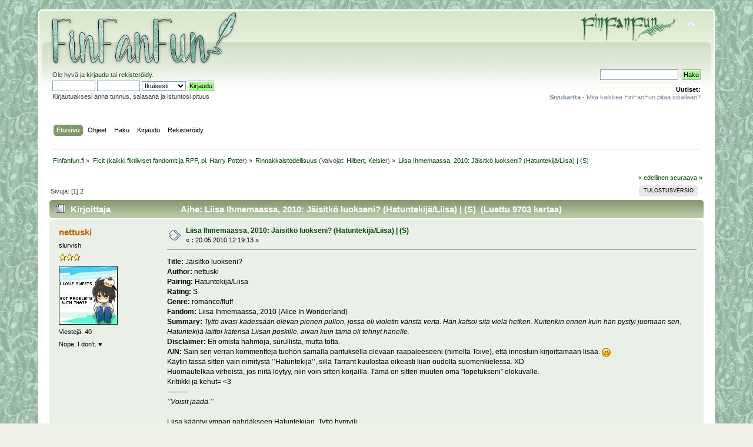

--- FILE ---
content_type: text/html; charset=UTF-8
request_url: https://www.finfanfun.fi/index.php?topic=16656.0
body_size: 13442
content:
<!DOCTYPE html PUBLIC "-//W3C//DTD XHTML 1.0 Transitional//EN" "http://www.w3.org/TR/xhtml1/DTD/xhtml1-transitional.dtd">
<html xmlns="http://www.w3.org/1999/xhtml">
<head>
	<link rel="stylesheet" type="text/css" href="https://www.finfanfun.fi/Themes/Jupiter/css/index.css?rc3" />
	<link rel="stylesheet" type="text/css" href="https://www.finfanfun.fi/Themes/default/css/webkit.css" />
	<script type="text/javascript" src="https://www.finfanfun.fi/Themes/default/scripts/script.js?rc3"></script>
	<script type="text/javascript" src="https://www.finfanfun.fi/Themes/Jupiter/scripts/theme.js?rc3"></script>
	<script type="text/javascript"><!-- // --><![CDATA[
		var smf_theme_url = "https://www.finfanfun.fi/Themes/Jupiter";
		var smf_default_theme_url = "https://www.finfanfun.fi/Themes/default";
		var smf_images_url = "https://www.finfanfun.fi/Themes/Jupiter/images";
		var smf_scripturl = "https://www.finfanfun.fi/index.php?PHPSESSID=jf6ote3f9pkb6vpi5snf5i50i7&amp;";
		var smf_iso_case_folding = false;
		var smf_charset = "UTF-8";
		var ajax_notification_text = "Ladataan...";
		var ajax_notification_cancel_text = "Peruuta";
	// ]]></script>
	<meta http-equiv="Content-Type" content="text/html; charset=UTF-8" />
	<meta name="description" content="Liisa Ihmemaassa, 2010: Jäisitkö luokseni? (Hatuntekijä/Liisa) | (S)" />
	<title>Liisa Ihmemaassa, 2010: Jäisitkö luokseni? (Hatuntekijä/Liisa) | (S)</title>
	<link rel="canonical" href="https://www.finfanfun.fi/index.php?topic=16656.0" />
	<link rel="help" href="https://www.finfanfun.fi/index.php?PHPSESSID=jf6ote3f9pkb6vpi5snf5i50i7&amp;action=help" />
	<link rel="search" href="https://www.finfanfun.fi/index.php?PHPSESSID=jf6ote3f9pkb6vpi5snf5i50i7&amp;action=search" />
	<link rel="contents" href="https://www.finfanfun.fi/index.php?PHPSESSID=jf6ote3f9pkb6vpi5snf5i50i7&amp;" />
	<link rel="alternate" type="application/rss+xml" title="Finfanfun.fi - RSS" href="https://www.finfanfun.fi/index.php?PHPSESSID=jf6ote3f9pkb6vpi5snf5i50i7&amp;type=rss;action=.xml" />
	<link rel="index" href="https://www.finfanfun.fi/index.php?PHPSESSID=jf6ote3f9pkb6vpi5snf5i50i7&amp;board=70.0" />
        <!-- App Indexing for Google Search -->
        <link href="android-app://com.quoord.tapatalkpro.activity/tapatalk/www.finfanfun.fi/?location=topic&amp;fid=70&amp;tid=16656&amp;perpage=20&amp;page=0&amp;channel=google-indexing" rel="alternate" />
        <link href="ios-app://307880732/tapatalk/www.finfanfun.fi/?location=topic&amp;fid=70&amp;tid=16656&amp;perpage=20&amp;page=0&amp;channel=google-indexing" rel="alternate" />
        
        <link href="https://groups.tapatalk-cdn.com/static/manifest/manifest.json" rel="manifest">
        
        <meta name="apple-itunes-app" content="app-id=307880732, affiliate-data=at=10lR7C, app-argument=tapatalk://www.finfanfun.fi/?location=topic&fid=70&tid=16656&perpage=20&page=0" />
        <script type="text/javascript">

  var _gaq = _gaq || [];
  _gaq.push(['_setAccount', 'UA-2967322-2']);
  _gaq.push(['_trackPageview']);

  (function() {
    var ga = document.createElement('script'); ga.type = 'text/javascript'; ga.async = true;
    ga.src = ('https:' == document.location.protocol ? 'https://ssl' : 'http://www') + '.google-analytics.com/ga.js';
    var s = document.getElementsByTagName('script')[0]; s.parentNode.insertBefore(ga, s);
  })();

</script>
</head>
<body>
<div id="wrapper" style="width: 90%">
	<div id="header"><div class="frame">
		<div id="top_section">
			<h1 class="forumtitle">
				<a href="https://www.finfanfun.fi/index.php?PHPSESSID=jf6ote3f9pkb6vpi5snf5i50i7&amp;"><img src="https://i.imgur.com/9DMfxKP.png" alt="Finfanfun.fi" /></a>
			</h1>
			<img id="upshrink" src="https://www.finfanfun.fi/Themes/Jupiter/images/upshrink.png" alt="*" title="Kutista tai laajenna yläosa." style="display: none;" />
			<img id="smflogo" src="https://www.finfanfun.fi/Themes/Jupiter/images/smflogo.png" alt="Simple Machines Forum" title="Simple Machines Forum" />
		</div>
		<div id="upper_section" class="middletext">
			<div class="user">
				<script type="text/javascript" src="https://www.finfanfun.fi/Themes/default/scripts/sha1.js"></script>
				<form id="guest_form" action="https://www.finfanfun.fi/index.php?PHPSESSID=jf6ote3f9pkb6vpi5snf5i50i7&amp;action=login2" method="post" accept-charset="UTF-8"  onsubmit="hashLoginPassword(this, 'bdefaa3bd1df46003edb80a4a2a72deb');">
					<div class="info">Ole hyvä ja <a href="https://www.finfanfun.fi/index.php?PHPSESSID=jf6ote3f9pkb6vpi5snf5i50i7&amp;action=login">kirjaudu</a> tai <a href="https://www.finfanfun.fi/index.php?PHPSESSID=jf6ote3f9pkb6vpi5snf5i50i7&amp;action=register">rekisteröidy</a>.</div>
					<input type="text" name="user" size="10" class="input_text" />
					<input type="password" name="passwrd" size="10" class="input_password" />
<input type="hidden" name="f14bcddb49" value="bdefaa3bd1df46003edb80a4a2a72deb" />
					<select name="cookielength">
						<option value="60">1 tunti</option>
						<option value="1440">1 päivä</option>
						<option value="10080">1 viikko</option>
						<option value="43200">1 kuukausi</option>
						<option value="-1" selected="selected">Ikuisesti</option>
					</select>
					<input type="submit" value="Kirjaudu" class="button_submit" /><br />
					<div class="info">Kirjautuaksesi anna tunnus, salasana ja istuntosi pituus</div>
					<input type="hidden" name="hash_passwrd" value="" />
				</form>
			</div>
			<div class="news normaltext">
				<form id="search_form" action="https://www.finfanfun.fi/index.php?PHPSESSID=jf6ote3f9pkb6vpi5snf5i50i7&amp;action=search2" method="post" accept-charset="UTF-8">
					<input type="text" name="search" value="" class="input_text" />&nbsp;
					<input type="submit" name="submit" value="Haku" class="button_submit" />
					<input type="hidden" name="advanced" value="0" />
					<input type="hidden" name="topic" value="16656" /></form>
				<h2>Uutiset: </h2>
				<p><a href="http://www.finfanfun.fi/index.php?topic=39172.0" class="bbc_link" target="_blank" rel="noopener noreferrer"><strong>Sivukartta</strong> - Mitä kaikkea FinFanFun pitää sisällään?</a></p>
			</div>
		</div>
		<br class="clear" />
		<script type="text/javascript"><!-- // --><![CDATA[
			var oMainHeaderToggle = new smc_Toggle({
				bToggleEnabled: true,
				bCurrentlyCollapsed: false,
				aSwappableContainers: [
					'upper_section'
				],
				aSwapImages: [
					{
						sId: 'upshrink',
						srcExpanded: smf_images_url + '/upshrink.png',
						altExpanded: 'Kutista tai laajenna yläosa.',
						srcCollapsed: smf_images_url + '/upshrink2.png',
						altCollapsed: 'Kutista tai laajenna yläosa.'
					}
				],
				oThemeOptions: {
					bUseThemeSettings: false,
					sOptionName: 'collapse_header',
					sSessionVar: 'f14bcddb49',
					sSessionId: 'bdefaa3bd1df46003edb80a4a2a72deb'
				},
				oCookieOptions: {
					bUseCookie: true,
					sCookieName: 'upshrink'
				}
			});
		// ]]></script>
		<div id="main_menu">
			<ul class="dropmenu" id="menu_nav">
				<li id="button_home">
					<a class="active firstlevel" href="https://www.finfanfun.fi/index.php?PHPSESSID=jf6ote3f9pkb6vpi5snf5i50i7&amp;">
						<span class="last firstlevel">Etusivu</span>
					</a>
				</li>
				<li id="button_help">
					<a class="firstlevel" href="https://www.finfanfun.fi/index.php?PHPSESSID=jf6ote3f9pkb6vpi5snf5i50i7&amp;action=help">
						<span class="firstlevel">Ohjeet</span>
					</a>
				</li>
				<li id="button_search">
					<a class="firstlevel" href="https://www.finfanfun.fi/index.php?PHPSESSID=jf6ote3f9pkb6vpi5snf5i50i7&amp;action=search">
						<span class="firstlevel">Haku</span>
					</a>
				</li>
				<li id="button_login">
					<a class="firstlevel" href="https://www.finfanfun.fi/index.php?PHPSESSID=jf6ote3f9pkb6vpi5snf5i50i7&amp;action=login">
						<span class="firstlevel">Kirjaudu</span>
					</a>
				</li>
				<li id="button_register">
					<a class="firstlevel" href="https://www.finfanfun.fi/index.php?PHPSESSID=jf6ote3f9pkb6vpi5snf5i50i7&amp;action=register">
						<span class="last firstlevel">Rekisteröidy</span>
					</a>
				</li>
			</ul>
		</div>
		<br class="clear" />
	</div></div>
	<div id="content_section"><div class="frame">
		<div id="main_content_section">
	<div class="navigate_section">
		<ul>
			<li>
				<a href="https://www.finfanfun.fi/index.php?PHPSESSID=jf6ote3f9pkb6vpi5snf5i50i7&amp;"><span>Finfanfun.fi</span></a> &#187;
			</li>
			<li>
				<a href="https://www.finfanfun.fi/index.php?PHPSESSID=jf6ote3f9pkb6vpi5snf5i50i7&amp;#c5"><span>Ficit (kaikki fiktiiviset fandomit ja RPF, pl. Harry Potter)</span></a> &#187;
			</li>
			<li>
				<a href="https://www.finfanfun.fi/index.php?PHPSESSID=jf6ote3f9pkb6vpi5snf5i50i7&amp;board=70.0"><span>Rinnakkaistodellisuus</span></a> (Valvojat: <a href="https://www.finfanfun.fi/index.php?PHPSESSID=jf6ote3f9pkb6vpi5snf5i50i7&amp;action=profile;u=25284" title="Valvoja">Hilbert</a>, <a href="https://www.finfanfun.fi/index.php?PHPSESSID=jf6ote3f9pkb6vpi5snf5i50i7&amp;action=profile;u=29284" title="Valvoja">Kelsier</a>) &#187;
			</li>
			<li class="last">
				<a href="https://www.finfanfun.fi/index.php?PHPSESSID=jf6ote3f9pkb6vpi5snf5i50i7&amp;topic=16656.0"><span>Liisa Ihmemaassa, 2010: Jäisitkö luokseni? (Hatuntekijä/Liisa) | (S)</span></a>
			</li>
		</ul>
	</div>
			<a id="top"></a>
			<a id="msg327942"></a>
			<div class="pagesection">
				<div class="nextlinks"><a href="https://www.finfanfun.fi/index.php?PHPSESSID=jf6ote3f9pkb6vpi5snf5i50i7&amp;topic=16656.0;prev_next=prev#new">&laquo; edellinen</a> <a href="https://www.finfanfun.fi/index.php?PHPSESSID=jf6ote3f9pkb6vpi5snf5i50i7&amp;topic=16656.0;prev_next=next#new">seuraava &raquo;</a></div>
		<div class="buttonlist floatright">
			<ul>
				<li><a class="button_strip_print" href="https://www.finfanfun.fi/index.php?PHPSESSID=jf6ote3f9pkb6vpi5snf5i50i7&amp;action=printpage;topic=16656.0" rel="new_win nofollow"><span class="last">Tulostusversio</span></a></li>
			</ul>
		</div>
				<div class="pagelinks floatleft">Sivuja: [<strong>1</strong>] <a class="navPages" href="https://www.finfanfun.fi/index.php?PHPSESSID=jf6ote3f9pkb6vpi5snf5i50i7&amp;topic=16656.20">2</a> </div>
			</div>
			<div id="forumposts">
				<div class="cat_bar">
					<h3 class="catbg">
						<img src="https://www.finfanfun.fi/Themes/Jupiter/images/topic/hot_post.gif" align="bottom" alt="" />
						<span id="author">Kirjoittaja</span>
						Aihe: Liisa Ihmemaassa, 2010: Jäisitkö luokseni? (Hatuntekijä/Liisa) | (S) &nbsp;(Luettu 9703 kertaa)
					</h3>
				</div>
				<form action="https://www.finfanfun.fi/index.php?PHPSESSID=jf6ote3f9pkb6vpi5snf5i50i7&amp;action=quickmod2;topic=16656.0" method="post" accept-charset="UTF-8" name="quickModForm" id="quickModForm" style="margin: 0;" onsubmit="return oQuickModify.bInEditMode ? oQuickModify.modifySave('bdefaa3bd1df46003edb80a4a2a72deb', 'f14bcddb49') : false">
				<div class="windowbg">
					<span class="topslice"><span></span></span>
					<div class="post_wrapper">
						<div class="poster">
							<h4>
								<a href="https://www.finfanfun.fi/index.php?PHPSESSID=jf6ote3f9pkb6vpi5snf5i50i7&amp;action=profile;u=11092" title="Tarkastele profiilia käyttäjältä nettuski">nettuski</a>
							</h4>
							<ul class="reset smalltext" id="msg_327942_extra_info">
								<li class="title">slurvish</li>
								<li class="stars"><img src="https://www.finfanfun.fi/Themes/Jupiter/images/star.gif" alt="*" /><img src="https://www.finfanfun.fi/Themes/Jupiter/images/star.gif" alt="*" /><img src="https://www.finfanfun.fi/Themes/Jupiter/images/star.gif" alt="*" /></li>
								<li class="avatar">
									<a href="https://www.finfanfun.fi/index.php?PHPSESSID=jf6ote3f9pkb6vpi5snf5i50i7&amp;action=profile;u=11092">
										<img class="avatar" src="https://www.finfanfun.fi/avs/avatar_11092.jpg" alt="" />
									</a>
								</li>
								<li class="postcount">Viestejä: 40</li>
								<li class="blurb">Nope, I don&#039;t. ♥</li>
								<li class="profile">
									<ul>
									</ul>
								</li>
							</ul>
						</div>
						<div class="postarea">
							<div class="flow_hidden">
								<div class="keyinfo">
									<div class="messageicon">
										<img src="https://www.finfanfun.fi/Themes/Jupiter/images/post/xx.gif" alt="" />
									</div>
									<h5 id="subject_327942">
										<a href="https://www.finfanfun.fi/index.php?PHPSESSID=jf6ote3f9pkb6vpi5snf5i50i7&amp;topic=16656.msg327942#msg327942" rel="nofollow">Liisa Ihmemaassa, 2010: Jäisitkö luokseni? (Hatuntekijä/Liisa) | (S)</a>
									</h5>
									<div class="smalltext">&#171; <strong> :</strong> 20.05.2010 12:19:13 &#187;</div>
									<div id="msg_327942_quick_mod"></div>
								</div>
							</div>
							<div class="post">
								<div class="inner" id="msg_327942"><strong>Title: </strong>Jäisitkö luokseni?<br /><strong>Author: </strong>nettuski<br /><strong>Pairing:</strong> Hatuntekijä/Liisa<br /><strong>Rating:</strong> S<br /><strong>Genre:</strong> romance/fluff<br /><strong>Fandom: </strong>Liisa Ihmemaassa, 2010 (Alice In Wonderland)<br /><strong>Summary:</strong> <em>Tyttö avasi kädessään olevan pienen pullon, jossa oli violetin väristä verta. Hän katsoi sitä vielä hetken. Kuitenkin ennen kuin hän pystyi juomaan sen, Hatuntekijä laittoi kätensä Liisan poskille, aivan kuin tämä oli tehnyt hänelle.</em><br /><strong>Disclaimer: </strong>En omista hahmoja, surullista, mutta totta.<br /><strong>A/N: </strong>Sain sen verran kommentteja tuohon samalla parituksella olevaan raapaleeseeni (nimeltä Toive), että innostuin kirjoittamaan lisää. <img src="https://www.finfanfun.fi/Smileys/default/smiley.gif" alt="&#58;&#41;" title="Hymyilee" class="smiley" /> <br />Käytin tässä sitten vain nimitystä ’’Hatuntekijä’’, sillä Tarrant kuulostaa oikeasti liian oudolta suomenkielessä. XD<br />Huomautelkaa virheistä, jos niitä löytyy, niin voin sitten korjailla. Tämä on sitten muuten oma ”lopetukseni” elokuvalle.<br />Kritiikki ja kehut= &lt;3<br />---------<br /><em>’’Voisit jäädä.’’</em><br /><br />Liisa kääntyi ympäri nähdäkseen Hatuntekijän. Tyttö hymyili.<br /><br />’’Mikä ajatus. Hullu, mutta ihana ajatus’’, hän sanoi, hymy haihtuen kasvoiltaan.<br />’’Mutta en voi.’’<br /><br />Hymy, joka oli myös ollut Hatuntekijän kasvoilla, hävisi myös.<br /><br />’’On kysymyksiä, joihin tarvitsen vastauksen. Asioita, jotka ovat vielä tekemättä’’, Liisa sanoi surullisesti.<br /><br />Tyttö avasi kädessään olevan pienen pullon, jossa oli violetin väristä verta. Hän katsoi sitä vielä hetken. Kuitenkin ennen kuin hän pystyi juomaan sen, Hatuntekijä laittoi kätensä Liisan poskille, aivan kuin tämä oli tehnyt hänelle.<br /><br />’’Ole kiltti.’’<br /><br />Se oli käheä, hento kuiskaus, joka koski Liisan rintaan. Hänen isot, suuret vihreät silmänsä olivat epätoivoiset ja pyytävät. Hän avasi suunsa uudestaan:<br /><br />’’En usko, että kestäisin enää lähtöäsi.’’<br /><br />Liisan silmät suurenivat. Voisiko hän mahdollisesti…?<br /><br />’’Hatuntekijä… minä-’’<br /><br />Hän ei saanut lausettaan loppuun, koska Hatuntekijä asetti valkoisen sormensa Liisan huulille.<br /><br />&nbsp;Mies irrotti hitaasti vielä toisen kätensä hänen poskeltaan. Tyttö katsoi vielä kerran pulloa käsissään, ennen kuin hän kääntyi ympäri, ja ojensi sen Valkoiselle Kuningattarelle.<br /><br />’’En lähde. En vielä tänään.’’<br /><br />Vahvat käsivarret vetivät hänet tiukkaan halaukseen takaapäin. Lämpö, ja jokin toinen tunne valtasivat hänen kehonsa, ja kerrankin Liisa tunsi olevansa oikeassa paikassa. Hatuntekijä kuiskasi hänen korvaansa jotakin juuri sillä äänellä, mikä sai perhoset lepattamaan hänen vatsassaan. <br /><br /><em>’’Kiitos.’’</em><br />---------<br /><strong>A/N:</strong> En yrittänyt edes tuoda tässä esille Hatuntekijän hulluutta, koska tuo oli kuitenkin sen verran koskettava hetki. Kommentit antavat sitte kirjoitusintoa (wink wink), mutta kertokaa kuitenki mitä tykkäsitte. <img src="https://www.finfanfun.fi/Smileys/default/smiley.gif" alt="&#58;&#41;" title="Hymyilee" class="smiley" /> Kuten varmasti huomasitte, se oli sitten raapale.&nbsp; <img src="https://www.finfanfun.fi/Smileys/default/grin.gif" alt=";D" title="Virnistää" class="smiley" /></div>
							</div>
						</div>
						<div class="moderatorbar">
							<div class="smalltext modified" id="modified_327942">
								&#171; <em>Viimeksi muokattu: 12.11.2014 10:39:48 kirjoittanut Beyond</em> &#187;
							</div>
							<div class="smalltext reportlinks">
								<img src="https://www.finfanfun.fi/Themes/Jupiter/images/ip.gif" alt="" />
								Kirjattu
							</div>
							<div class="signature" id="msg_327942_signature"><span style="font-size: 8pt;" class="bbc_size">&#39;&#39;If you use your head, you won&#39;t get fat even if you eat sweets.&#39;&#39;</span><br /><br /><span style="font-size: 9pt;" class="bbc_size">Astu sisään<a href="http://www.finfanfun.fi/index.php?topic=16658.0" class="bbc_link" target="_blank" rel="noopener noreferrer"> pilvilinnaani</a> mun. ♥</span></div>
						</div>
					</div>
					<span class="botslice"><span></span></span>
				</div>
				<hr class="post_separator" />
				<a id="msg327998"></a>
				<div class="windowbg2">
					<span class="topslice"><span></span></span>
					<div class="post_wrapper">
						<div class="poster">
							<h4>
								<a href="https://www.finfanfun.fi/index.php?PHPSESSID=jf6ote3f9pkb6vpi5snf5i50i7&amp;action=profile;u=8895" title="Tarkastele profiilia käyttäjältä NiNNNi">NiNNNi</a>
							</h4>
							<ul class="reset smalltext" id="msg_327998_extra_info">
								<li class="title">Weasley</li>
								<li class="stars"><img src="https://www.finfanfun.fi/Themes/Jupiter/images/star.gif" alt="*" /><img src="https://www.finfanfun.fi/Themes/Jupiter/images/star.gif" alt="*" /><img src="https://www.finfanfun.fi/Themes/Jupiter/images/star.gif" alt="*" /></li>
								<li class="avatar">
									<a href="https://www.finfanfun.fi/index.php?PHPSESSID=jf6ote3f9pkb6vpi5snf5i50i7&amp;action=profile;u=8895">
										<img class="avatar" src="https://www.finfanfun.fi/avs/avatar_8895_1325095163.png" alt="" />
									</a>
								</li>
								<li class="postcount">Viestejä: 592</li>
								<li class="profile">
									<ul>
										<li><a href="http://ninnnin.livejournal.com/" title="LJ" target="_blank" rel="noopener noreferrer" class="new_win"><img src="https://www.finfanfun.fi/Themes/Jupiter/images/www_sm.gif" alt="LJ" /></a></li>
									</ul>
								</li>
							</ul>
						</div>
						<div class="postarea">
							<div class="flow_hidden">
								<div class="keyinfo">
									<div class="messageicon">
										<img src="https://www.finfanfun.fi/Themes/Jupiter/images/post/xx.gif" alt="" />
									</div>
									<h5 id="subject_327998">
										<a href="https://www.finfanfun.fi/index.php?PHPSESSID=jf6ote3f9pkb6vpi5snf5i50i7&amp;topic=16656.msg327998#msg327998" rel="nofollow">Vs: Jäisitkö luokseni? (Hatuntekijä/Liisa)</a>
									</h5>
									<div class="smalltext">&#171; <strong>Vastaus #1 :</strong> 20.05.2010 15:42:03 &#187;</div>
									<div id="msg_327998_quick_mod"></div>
								</div>
							</div>
							<div class="post">
								<div class="inner" id="msg_327998">No niin, ilo huomata, että kommentit auttoivat sinua kirjoittamaan jälleen ihanan raapaleen. (::<br />Olet sen verran lahjakas kirjoittaja, että lukisin sulta varmaan ihan mitä tahansa. : D<br />Mutta toivottavasti kommentteja tulee tähänkin ja jaksat väsäillä tänne meidän iloksemme tästä parituksesta lisää kaikkea ihanaa! ♥ Ja oliko se sinulta se yksi englannin kielinen ficci fanfictionissa jonka ilmoitit sinne aiheeseen missä etsittiin Alice in wonderland-ficcejä? Vai olenko erehtynyt henkilöstä? : D <span style="font-size: 6pt;" class="bbc_size">mutta jos se oli sun, niin se oli loistava!</span><br />Ja jossain välissä olis ihan mahtavaa jos ideoita pukkaisi, kirjoittaisit moniosasen, olisin ainakin lukija <img src="https://www.finfanfun.fi/Smileys/default/rolleyes.gif" alt="&#58;&#58;&#41;" title="Pyörittää silmiään" class="smiley" /><br />Mutta kiitukset jälleen! ♥<br /><br /><em>ninnni~</em></div>
							</div>
						</div>
						<div class="moderatorbar">
							<div class="smalltext modified" id="modified_327998">
							</div>
							<div class="smalltext reportlinks">
								<img src="https://www.finfanfun.fi/Themes/Jupiter/images/ip.gif" alt="" />
								Kirjattu
							</div>
							<div class="signature" id="msg_327998_signature"><div align="center"><em>Other cities always make me mad <br />Other places always make me sad <br />No other city ever made me glad <br />New York, New York</em></div></div>
						</div>
					</div>
					<span class="botslice"><span></span></span>
				</div>
				<hr class="post_separator" />
				<a id="msg328002"></a>
				<div class="windowbg">
					<span class="topslice"><span></span></span>
					<div class="post_wrapper">
						<div class="poster">
							<h4>
								<a href="https://www.finfanfun.fi/index.php?PHPSESSID=jf6ote3f9pkb6vpi5snf5i50i7&amp;action=profile;u=6625" title="Tarkastele profiilia käyttäjältä MyrsyliuutE_96">MyrsyliuutE_96</a>
							</h4>
							<ul class="reset smalltext" id="msg_328002_extra_info">
								<li class="title">C&#039;est Gryffondor</li>
								<li class="stars"><img src="https://www.finfanfun.fi/Themes/Jupiter/images/star.gif" alt="*" /><img src="https://www.finfanfun.fi/Themes/Jupiter/images/star.gif" alt="*" /><img src="https://www.finfanfun.fi/Themes/Jupiter/images/star.gif" alt="*" /></li>
								<li class="avatar">
									<a href="https://www.finfanfun.fi/index.php?PHPSESSID=jf6ote3f9pkb6vpi5snf5i50i7&amp;action=profile;u=6625">
										<img class="avatar" src="https://www.finfanfun.fi/avs/avatar_6625.png" alt="" />
									</a>
								</li>
								<li class="postcount">Viestejä: 584</li>
								<li class="blurb">Upsiding down.</li>
								<li class="profile">
									<ul>
										<li><a href="http://myrsis.livejournal.com" title="Myrsis&#039;s site" target="_blank" rel="noopener noreferrer" class="new_win"><img src="https://www.finfanfun.fi/Themes/Jupiter/images/www_sm.gif" alt="Myrsis&#039;s site" /></a></li>
									</ul>
								</li>
							</ul>
						</div>
						<div class="postarea">
							<div class="flow_hidden">
								<div class="keyinfo">
									<div class="messageicon">
										<img src="https://www.finfanfun.fi/Themes/Jupiter/images/post/xx.gif" alt="" />
									</div>
									<h5 id="subject_328002">
										<a href="https://www.finfanfun.fi/index.php?PHPSESSID=jf6ote3f9pkb6vpi5snf5i50i7&amp;topic=16656.msg328002#msg328002" rel="nofollow">Vs: Jäisitkö luokseni? (Hatuntekijä/Liisa)</a>
									</h5>
									<div class="smalltext">&#171; <strong>Vastaus #2 :</strong> 20.05.2010 15:45:35 &#187;</div>
									<div id="msg_328002_quick_mod"></div>
								</div>
							</div>
							<div class="post">
								<div class="inner" id="msg_328002">Oaaw. Juuri tällaista tekstiä etsiskelinkin, ja täytyy sanoa, että pidin tästä ihan jumalattoman paljon. Ihana että joku viitsi tehdä tällaisen&lt;3<br /><br />Mutta joo. Samaistuin jotenkin Liisaan, aivan älyttömän vaikeaa. Ei ole noin hyvä kirjoittaja, ei varmasti. Paitsi että on.<br /><br />&lt;3:llä<br />~Myrsis~</div>
							</div>
						</div>
						<div class="moderatorbar">
							<div class="smalltext modified" id="modified_328002">
							</div>
							<div class="smalltext reportlinks">
								<img src="https://www.finfanfun.fi/Themes/Jupiter/images/ip.gif" alt="" />
								Kirjattu
							</div>
							<div class="signature" id="msg_328002_signature">&#039;Cuz <a href="http://www.finfanfun.fi/index.php?topic=23075.new" class="bbc_link" target="_blank" rel="noopener noreferrer">I&#039;m</a> Behind the <a href="http://www.finfanfun.fi/index.php?topic=20208.msg397060" class="bbc_link" target="_blank" rel="noopener noreferrer">Broken Mirror</a>&nbsp; on <a href="http://ask.fm/kaisastus" class="bbc_link" target="_blank" rel="noopener noreferrer">my own</a><br /><br />B. A. T.1/3+2♥</div>
						</div>
					</div>
					<span class="botslice"><span></span></span>
				</div>
				<hr class="post_separator" />
				<a id="msg328108"></a>
				<div class="windowbg2">
					<span class="topslice"><span></span></span>
					<div class="post_wrapper">
						<div class="poster">
							<h4>
								<a href="https://www.finfanfun.fi/index.php?PHPSESSID=jf6ote3f9pkb6vpi5snf5i50i7&amp;action=profile;u=11092" title="Tarkastele profiilia käyttäjältä nettuski">nettuski</a>
							</h4>
							<ul class="reset smalltext" id="msg_328108_extra_info">
								<li class="title">slurvish</li>
								<li class="stars"><img src="https://www.finfanfun.fi/Themes/Jupiter/images/star.gif" alt="*" /><img src="https://www.finfanfun.fi/Themes/Jupiter/images/star.gif" alt="*" /><img src="https://www.finfanfun.fi/Themes/Jupiter/images/star.gif" alt="*" /></li>
								<li class="avatar">
									<a href="https://www.finfanfun.fi/index.php?PHPSESSID=jf6ote3f9pkb6vpi5snf5i50i7&amp;action=profile;u=11092">
										<img class="avatar" src="https://www.finfanfun.fi/avs/avatar_11092.jpg" alt="" />
									</a>
								</li>
								<li class="postcount">Viestejä: 40</li>
								<li class="blurb">Nope, I don&#039;t. ♥</li>
								<li class="profile">
									<ul>
									</ul>
								</li>
							</ul>
						</div>
						<div class="postarea">
							<div class="flow_hidden">
								<div class="keyinfo">
									<div class="messageicon">
										<img src="https://www.finfanfun.fi/Themes/Jupiter/images/post/xx.gif" alt="" />
									</div>
									<h5 id="subject_328108">
										<a href="https://www.finfanfun.fi/index.php?PHPSESSID=jf6ote3f9pkb6vpi5snf5i50i7&amp;topic=16656.msg328108#msg328108" rel="nofollow">Vs: Jäisitkö luokseni? (Hatuntekijä/Liisa)</a>
									</h5>
									<div class="smalltext">&#171; <strong>Vastaus #3 :</strong> 20.05.2010 19:00:03 &#187;</div>
									<div id="msg_328108_quick_mod"></div>
								</div>
							</div>
							<div class="post">
								<div class="inner" id="msg_328108">Oi, tännekkin on rantautunut kommentoijia. Meh is so happy~<br /><br /><strong>NiNNNi :</strong> Kiitos kun kommentoit tähänkin, ja olisit vielä kiinnostunut lukemaan pidempääkin. Se kävikin jo harkinnassa. <img src="https://www.finfanfun.fi/Smileys/default/cool.gif" alt="8&#41;" title="Cool" class="smiley" /><br />Juu, elikkäs se &#039;&#039;Return&#039;&#039;-niminen ficci on minun kirjoittamani, ja FF.net:istä minut löytää nimellä CuteHatter. <span style="font-size: 6pt;" class="bbc_size">Arvattavaa varmaankin kenestä tuo nimi sitten tuli. XD</span> Tämäkin oli &#039;&#039;periaatteessa&#039;&#039; käännös, toisesta ficistäni nimeltä &#039;&#039;Stay&#039;&#039;, mutta muokkalin tätä sitten vähän paremmaksi, koska tuo kyseinen oli ensimmäinen ficcini ikinä. <img src="https://www.finfanfun.fi/Smileys/default/wink.gif" alt=";&#41;" title="Iskee silmää" class="smiley" /><br />Kiitokset taas kerran kommentoinnista! &lt;3<br /><br /><strong>MyrsyliuutE_96 :</strong> Oi, kiitosta. &lt;3<br />Samaistuit Liisaan? <img src="https://www.finfanfun.fi/Smileys/default/cheesy.gif" alt="&#58;D" title="Hymyilee leveästi" class="smiley" /><br />Kiitokset tähänkin kommentoinnista. <img src="https://www.finfanfun.fi/Smileys/default/wink.gif" alt=";&#41;" title="Iskee silmää" class="smiley" /></div>
							</div>
						</div>
						<div class="moderatorbar">
							<div class="smalltext modified" id="modified_328108">
							</div>
							<div class="smalltext reportlinks">
								<img src="https://www.finfanfun.fi/Themes/Jupiter/images/ip.gif" alt="" />
								Kirjattu
							</div>
							<div class="signature" id="msg_328108_signature"><span style="font-size: 8pt;" class="bbc_size">&#39;&#39;If you use your head, you won&#39;t get fat even if you eat sweets.&#39;&#39;</span><br /><br /><span style="font-size: 9pt;" class="bbc_size">Astu sisään<a href="http://www.finfanfun.fi/index.php?topic=16658.0" class="bbc_link" target="_blank" rel="noopener noreferrer"> pilvilinnaani</a> mun. ♥</span></div>
						</div>
					</div>
					<span class="botslice"><span></span></span>
				</div>
				<hr class="post_separator" />
				<a id="msg328782"></a>
				<div class="windowbg">
					<span class="topslice"><span></span></span>
					<div class="post_wrapper">
						<div class="poster">
							<h4>
								MilzZzu
							</h4>
							<ul class="reset smalltext" id="msg_328782_extra_info">
								<li class="membergroup">Vieras</li>
							</ul>
						</div>
						<div class="postarea">
							<div class="flow_hidden">
								<div class="keyinfo">
									<div class="messageicon">
										<img src="https://www.finfanfun.fi/Themes/Jupiter/images/post/xx.gif" alt="" />
									</div>
									<h5 id="subject_328782">
										<a href="https://www.finfanfun.fi/index.php?PHPSESSID=jf6ote3f9pkb6vpi5snf5i50i7&amp;topic=16656.msg328782#msg328782" rel="nofollow">Vs: Jäisitkö luokseni? (Hatuntekijä/Liisa)</a>
									</h5>
									<div class="smalltext">&#171; <strong>Vastaus #4 :</strong> 22.05.2010 12:44:23 &#187;</div>
									<div id="msg_328782_quick_mod"></div>
								</div>
							</div>
							<div class="post">
								<div class="inner" id="msg_328782">Mää ny härpin kaikkia näitä sun ficcejä <img src="https://www.finfanfun.fi/Smileys/default/cheesy.gif" alt="&#58;D" title="Hymyilee leveästi" class="smiley" /> <br />Mutta oon koukussa. Tää oli ihana, leffan<br />loppu oli mun mielestä niin surullinen ja nyt sä <br />tässä ficissä lopetit sen just niinku olisin halunnu<br />sen loppuvan. Kiiiitos. <img src="https://www.finfanfun.fi/Smileys/default/tongue.gif" alt="&#58;P" title="Näyttää kieltä" class="smiley" /></div>
							</div>
						</div>
						<div class="moderatorbar">
							<div class="smalltext modified" id="modified_328782">
							</div>
							<div class="smalltext reportlinks">
								<img src="https://www.finfanfun.fi/Themes/Jupiter/images/ip.gif" alt="" />
								Kirjattu
							</div>
						</div>
					</div>
					<span class="botslice"><span></span></span>
				</div>
				<hr class="post_separator" />
				<a id="msg328786"></a>
				<div class="windowbg2">
					<span class="topslice"><span></span></span>
					<div class="post_wrapper">
						<div class="poster">
							<h4>
								<a href="https://www.finfanfun.fi/index.php?PHPSESSID=jf6ote3f9pkb6vpi5snf5i50i7&amp;action=profile;u=9217" title="Tarkastele profiilia käyttäjältä Lotazi">Lotazi</a>
							</h4>
							<ul class="reset smalltext" id="msg_328786_extra_info">
								<li class="title">Dramioneholisti</li>
								<li class="stars"><img src="https://www.finfanfun.fi/Themes/Jupiter/images/star.gif" alt="*" /><img src="https://www.finfanfun.fi/Themes/Jupiter/images/star.gif" alt="*" /><img src="https://www.finfanfun.fi/Themes/Jupiter/images/star.gif" alt="*" /></li>
								<li class="avatar">
									<a href="https://www.finfanfun.fi/index.php?PHPSESSID=jf6ote3f9pkb6vpi5snf5i50i7&amp;action=profile;u=9217">
										<img class="avatar" src="https://www.finfanfun.fi/avs/avatar_9217_1361556889.jpg" alt="" />
									</a>
								</li>
								<li class="postcount">Viestejä: 392</li>
								<li class="blurb">∂σ уσυ вєℓιєνє ιи мαgι¢ ♥</li>
								<li class="profile">
									<ul>
									</ul>
								</li>
							</ul>
						</div>
						<div class="postarea">
							<div class="flow_hidden">
								<div class="keyinfo">
									<div class="messageicon">
										<img src="https://www.finfanfun.fi/Themes/Jupiter/images/post/xx.gif" alt="" />
									</div>
									<h5 id="subject_328786">
										<a href="https://www.finfanfun.fi/index.php?PHPSESSID=jf6ote3f9pkb6vpi5snf5i50i7&amp;topic=16656.msg328786#msg328786" rel="nofollow">Vs: Jäisitkö luokseni? (Hatuntekijä/Liisa)</a>
									</h5>
									<div class="smalltext">&#171; <strong>Vastaus #5 :</strong> 22.05.2010 12:52:23 &#187;</div>
									<div id="msg_328786_quick_mod"></div>
								</div>
							</div>
							<div class="post">
								<div class="inner" id="msg_328786">Oih, löysin vihdoinkin Liisa Ihmemaassa ficin <img src="https://www.finfanfun.fi/Smileys/default/cheesy.gif" alt="&#58;D" title="Hymyilee leveästi" class="smiley" /> niitä ei ole kauheasti, harmi.<br /><br />Tykkäilin kovasti ja ainakaan minua ei haitannut, vaikket tuonut Hatuntekijän hulluutta esiin tarinassasi. Tämä oli selvästikin elokuvan lopusta otettu pätkä, kun Hatuntekijä pyysi Liisaa jäämään, mutta tämä lähti. Ihanaa, että hän kuitenkin jäi tässä ficissäsi. <br /><br />Olisin kaivannut vähän tästä vähän pitempää, mutta kyllä tämä tällainen lyhytkin tarina käy.<br /><br /><em>Lotazi</em> kiittää ^^</div>
							</div>
						</div>
						<div class="moderatorbar">
							<div class="smalltext modified" id="modified_328786">
							</div>
							<div class="smalltext reportlinks">
								<img src="https://www.finfanfun.fi/Themes/Jupiter/images/ip.gif" alt="" />
								Kirjattu
							</div>
							<div class="signature" id="msg_328786_signature"><div align="center"><a href="http://www.finfanfun.fi/index.php?topic=21774.msg425993#msg425993" class="bbc_link" target="_blank" rel="noopener noreferrer"><img src="http://i898.photobucket.com/albums/ac185/Lotazi/tumblr_lpuo0bZbg.png" alt="" class="bbc_img" /></a></div></div>
						</div>
					</div>
					<span class="botslice"><span></span></span>
				</div>
				<hr class="post_separator" />
				<a id="msg328810"></a>
				<div class="windowbg">
					<span class="topslice"><span></span></span>
					<div class="post_wrapper">
						<div class="poster">
							<h4>
								<a href="https://www.finfanfun.fi/index.php?PHPSESSID=jf6ote3f9pkb6vpi5snf5i50i7&amp;action=profile;u=11092" title="Tarkastele profiilia käyttäjältä nettuski">nettuski</a>
							</h4>
							<ul class="reset smalltext" id="msg_328810_extra_info">
								<li class="title">slurvish</li>
								<li class="stars"><img src="https://www.finfanfun.fi/Themes/Jupiter/images/star.gif" alt="*" /><img src="https://www.finfanfun.fi/Themes/Jupiter/images/star.gif" alt="*" /><img src="https://www.finfanfun.fi/Themes/Jupiter/images/star.gif" alt="*" /></li>
								<li class="avatar">
									<a href="https://www.finfanfun.fi/index.php?PHPSESSID=jf6ote3f9pkb6vpi5snf5i50i7&amp;action=profile;u=11092">
										<img class="avatar" src="https://www.finfanfun.fi/avs/avatar_11092.jpg" alt="" />
									</a>
								</li>
								<li class="postcount">Viestejä: 40</li>
								<li class="blurb">Nope, I don&#039;t. ♥</li>
								<li class="profile">
									<ul>
									</ul>
								</li>
							</ul>
						</div>
						<div class="postarea">
							<div class="flow_hidden">
								<div class="keyinfo">
									<div class="messageicon">
										<img src="https://www.finfanfun.fi/Themes/Jupiter/images/post/xx.gif" alt="" />
									</div>
									<h5 id="subject_328810">
										<a href="https://www.finfanfun.fi/index.php?PHPSESSID=jf6ote3f9pkb6vpi5snf5i50i7&amp;topic=16656.msg328810#msg328810" rel="nofollow">Vs: Jäisitkö luokseni? (Hatuntekijä/Liisa)</a>
									</h5>
									<div class="smalltext">&#171; <strong>Vastaus #6 :</strong> 22.05.2010 13:51:05 &#187;</div>
									<div id="msg_328810_quick_mod"></div>
								</div>
							</div>
							<div class="post">
								<div class="inner" id="msg_328810">Ahihii~, hihittelen itekseni kun tuli kommenttia. <img src="https://www.finfanfun.fi/Smileys/default/grin.gif" alt=";D" title="Virnistää" class="smiley" /><br /><br /><strong>Lotazi:</strong> Kiitos sulle! &lt;3<br />Elokuvassa oikein näkyi että Hatuntekijän sydän särkyi kun Liisa ei jäänytkään. ;(<br />Tuli sääli häntä. Jep, ja tämähän oli sitten tupla(tripla)raapale. <img src="https://www.finfanfun.fi/Smileys/default/cheesy.gif" alt="&#58;D" title="Hymyilee leveästi" class="smiley" /><br />Kiva kun tykkäsit, kommentoithan jatkossakin.<br /><br /><strong>MilzZzU:</strong> Heeh, kommasit sitte tännekki, ihanaa. <img src="https://www.finfanfun.fi/Smileys/default/cheesy.gif" alt="&#58;D" title="Hymyilee leveästi" class="smiley" /><br />Ja oot koukussa? Vielä parempaa. <img src="https://www.finfanfun.fi/Smileys/default/wink.gif" alt=";&#41;" title="Iskee silmää" class="smiley" /><br />Kiitos vielä kerran kommentista. &lt;3</div>
							</div>
						</div>
						<div class="moderatorbar">
							<div class="smalltext modified" id="modified_328810">
							</div>
							<div class="smalltext reportlinks">
								<img src="https://www.finfanfun.fi/Themes/Jupiter/images/ip.gif" alt="" />
								Kirjattu
							</div>
							<div class="signature" id="msg_328810_signature"><span style="font-size: 8pt;" class="bbc_size">&#39;&#39;If you use your head, you won&#39;t get fat even if you eat sweets.&#39;&#39;</span><br /><br /><span style="font-size: 9pt;" class="bbc_size">Astu sisään<a href="http://www.finfanfun.fi/index.php?topic=16658.0" class="bbc_link" target="_blank" rel="noopener noreferrer"> pilvilinnaani</a> mun. ♥</span></div>
						</div>
					</div>
					<span class="botslice"><span></span></span>
				</div>
				<hr class="post_separator" />
				<a id="msg329068"></a>
				<div class="windowbg2">
					<span class="topslice"><span></span></span>
					<div class="post_wrapper">
						<div class="poster">
							<h4>
								<a href="https://www.finfanfun.fi/index.php?PHPSESSID=jf6ote3f9pkb6vpi5snf5i50i7&amp;action=profile;u=3870" title="Tarkastele profiilia käyttäjältä Sekaisin♥">Sekaisin♥</a>
							</h4>
							<ul class="reset smalltext" id="msg_329068_extra_info">
								<li class="stars"><img src="https://www.finfanfun.fi/Themes/Jupiter/images/star.gif" alt="*" /><img src="https://www.finfanfun.fi/Themes/Jupiter/images/star.gif" alt="*" /><img src="https://www.finfanfun.fi/Themes/Jupiter/images/star.gif" alt="*" /></li>
								<li class="avatar">
									<a href="https://www.finfanfun.fi/index.php?PHPSESSID=jf6ote3f9pkb6vpi5snf5i50i7&amp;action=profile;u=3870">
										<img class="avatar" src="https://www.finfanfun.fi/avs/avatar_3870_1311623846.png" alt="" />
									</a>
								</li>
								<li class="postcount">Viestejä: 219</li>
								<li class="profile">
									<ul>
									</ul>
								</li>
							</ul>
						</div>
						<div class="postarea">
							<div class="flow_hidden">
								<div class="keyinfo">
									<div class="messageicon">
										<img src="https://www.finfanfun.fi/Themes/Jupiter/images/post/xx.gif" alt="" />
									</div>
									<h5 id="subject_329068">
										<a href="https://www.finfanfun.fi/index.php?PHPSESSID=jf6ote3f9pkb6vpi5snf5i50i7&amp;topic=16656.msg329068#msg329068" rel="nofollow">Vs: Jäisitkö luokseni? (Hatuntekijä/Liisa)</a>
									</h5>
									<div class="smalltext">&#171; <strong>Vastaus #7 :</strong> 22.05.2010 23:06:10 &#187;</div>
									<div id="msg_329068_quick_mod"></div>
								</div>
							</div>
							<div class="post">
								<div class="inner" id="msg_329068">hiiiiii uiuiuiuiuiui iahna ihana ihana ihana, en saa nyt järkevämpää &lt;333</div>
							</div>
						</div>
						<div class="moderatorbar">
							<div class="smalltext modified" id="modified_329068">
							</div>
							<div class="smalltext reportlinks">
								<img src="https://www.finfanfun.fi/Themes/Jupiter/images/ip.gif" alt="" />
								Kirjattu
							</div>
							<div class="signature" id="msg_329068_signature">I&#039;m a consulting detective. The only one in the world <a href="http://www.finfanfun.fi/index.php?topic=18921.0" class="bbc_link" target="_blank" rel="noopener noreferrer">- I invented the job. </a></div>
						</div>
					</div>
					<span class="botslice"><span></span></span>
				</div>
				<hr class="post_separator" />
				<a id="msg329239"></a>
				<div class="windowbg">
					<span class="topslice"><span></span></span>
					<div class="post_wrapper">
						<div class="poster">
							<h4>
								<a href="https://www.finfanfun.fi/index.php?PHPSESSID=jf6ote3f9pkb6vpi5snf5i50i7&amp;action=profile;u=11092" title="Tarkastele profiilia käyttäjältä nettuski">nettuski</a>
							</h4>
							<ul class="reset smalltext" id="msg_329239_extra_info">
								<li class="title">slurvish</li>
								<li class="stars"><img src="https://www.finfanfun.fi/Themes/Jupiter/images/star.gif" alt="*" /><img src="https://www.finfanfun.fi/Themes/Jupiter/images/star.gif" alt="*" /><img src="https://www.finfanfun.fi/Themes/Jupiter/images/star.gif" alt="*" /></li>
								<li class="avatar">
									<a href="https://www.finfanfun.fi/index.php?PHPSESSID=jf6ote3f9pkb6vpi5snf5i50i7&amp;action=profile;u=11092">
										<img class="avatar" src="https://www.finfanfun.fi/avs/avatar_11092.jpg" alt="" />
									</a>
								</li>
								<li class="postcount">Viestejä: 40</li>
								<li class="blurb">Nope, I don&#039;t. ♥</li>
								<li class="profile">
									<ul>
									</ul>
								</li>
							</ul>
						</div>
						<div class="postarea">
							<div class="flow_hidden">
								<div class="keyinfo">
									<div class="messageicon">
										<img src="https://www.finfanfun.fi/Themes/Jupiter/images/post/xx.gif" alt="" />
									</div>
									<h5 id="subject_329239">
										<a href="https://www.finfanfun.fi/index.php?PHPSESSID=jf6ote3f9pkb6vpi5snf5i50i7&amp;topic=16656.msg329239#msg329239" rel="nofollow">Vs: Jäisitkö luokseni? (Hatuntekijä/Liisa)</a>
									</h5>
									<div class="smalltext">&#171; <strong>Vastaus #8 :</strong> 23.05.2010 12:25:47 &#187;</div>
									<div id="msg_329239_quick_mod"></div>
								</div>
							</div>
							<div class="post">
								<div class="inner" id="msg_329239"><strong>Sekaisin♥ :</strong> Kiitos, kiitos, kiitos. &lt;3</div>
							</div>
						</div>
						<div class="moderatorbar">
							<div class="smalltext modified" id="modified_329239">
							</div>
							<div class="smalltext reportlinks">
								<img src="https://www.finfanfun.fi/Themes/Jupiter/images/ip.gif" alt="" />
								Kirjattu
							</div>
							<div class="signature" id="msg_329239_signature"><span style="font-size: 8pt;" class="bbc_size">&#39;&#39;If you use your head, you won&#39;t get fat even if you eat sweets.&#39;&#39;</span><br /><br /><span style="font-size: 9pt;" class="bbc_size">Astu sisään<a href="http://www.finfanfun.fi/index.php?topic=16658.0" class="bbc_link" target="_blank" rel="noopener noreferrer"> pilvilinnaani</a> mun. ♥</span></div>
						</div>
					</div>
					<span class="botslice"><span></span></span>
				</div>
				<hr class="post_separator" />
				<a id="msg329498"></a>
				<div class="windowbg2">
					<span class="topslice"><span></span></span>
					<div class="post_wrapper">
						<div class="poster">
							<h4>
								<a href="https://www.finfanfun.fi/index.php?PHPSESSID=jf6ote3f9pkb6vpi5snf5i50i7&amp;action=profile;u=10263" title="Tarkastele profiilia käyttäjältä Fairytale">Fairytale</a>
							</h4>
							<ul class="reset smalltext" id="msg_329498_extra_info">
								<li class="title">ξωτικά</li>
								<li class="stars"><img src="https://www.finfanfun.fi/Themes/Jupiter/images/star.gif" alt="*" /><img src="https://www.finfanfun.fi/Themes/Jupiter/images/star.gif" alt="*" /><img src="https://www.finfanfun.fi/Themes/Jupiter/images/star.gif" alt="*" /></li>
								<li class="avatar">
									<a href="https://www.finfanfun.fi/index.php?PHPSESSID=jf6ote3f9pkb6vpi5snf5i50i7&amp;action=profile;u=10263">
										<img class="avatar" src="https://www.finfanfun.fi/avs/avatar_10263_1337104849.jpg" alt="" />
									</a>
								</li>
								<li class="postcount">Viestejä: 244</li>
								<li class="blurb">Say that you believe.</li>
								<li class="profile">
									<ul>
									</ul>
								</li>
							</ul>
						</div>
						<div class="postarea">
							<div class="flow_hidden">
								<div class="keyinfo">
									<div class="messageicon">
										<img src="https://www.finfanfun.fi/Themes/Jupiter/images/post/xx.gif" alt="" />
									</div>
									<h5 id="subject_329498">
										<a href="https://www.finfanfun.fi/index.php?PHPSESSID=jf6ote3f9pkb6vpi5snf5i50i7&amp;topic=16656.msg329498#msg329498" rel="nofollow">Vs: Jäisitkö luokseni? (Hatuntekijä/Liisa)</a>
									</h5>
									<div class="smalltext">&#171; <strong>Vastaus #9 :</strong> 23.05.2010 19:58:31 &#187;</div>
									<div id="msg_329498_quick_mod"></div>
								</div>
							</div>
							<div class="post">
								<div class="inner" id="msg_329498">Ihana uusi loppu elokuvalle ^^ Mielestäni elokuva jäi kaipaamaan juuri jotain tällaista. Muuta kommenttia en saa rakennettua <img src="https://www.finfanfun.fi/Smileys/default/grin.gif" alt=";D" title="Virnistää" class="smiley" /></div>
							</div>
						</div>
						<div class="moderatorbar">
							<div class="smalltext modified" id="modified_329498">
							</div>
							<div class="smalltext reportlinks">
								<img src="https://www.finfanfun.fi/Themes/Jupiter/images/ip.gif" alt="" />
								Kirjattu
							</div>
							<div class="signature" id="msg_329498_signature">&quot;There was a price to be paid for any decision he made. There was a price for who he was. Other people paid it.&quot;</div>
						</div>
					</div>
					<span class="botslice"><span></span></span>
				</div>
				<hr class="post_separator" />
				<a id="msg329930"></a>
				<div class="windowbg">
					<span class="topslice"><span></span></span>
					<div class="post_wrapper">
						<div class="poster">
							<h4>
								<a href="https://www.finfanfun.fi/index.php?PHPSESSID=jf6ote3f9pkb6vpi5snf5i50i7&amp;action=profile;u=11092" title="Tarkastele profiilia käyttäjältä nettuski">nettuski</a>
							</h4>
							<ul class="reset smalltext" id="msg_329930_extra_info">
								<li class="title">slurvish</li>
								<li class="stars"><img src="https://www.finfanfun.fi/Themes/Jupiter/images/star.gif" alt="*" /><img src="https://www.finfanfun.fi/Themes/Jupiter/images/star.gif" alt="*" /><img src="https://www.finfanfun.fi/Themes/Jupiter/images/star.gif" alt="*" /></li>
								<li class="avatar">
									<a href="https://www.finfanfun.fi/index.php?PHPSESSID=jf6ote3f9pkb6vpi5snf5i50i7&amp;action=profile;u=11092">
										<img class="avatar" src="https://www.finfanfun.fi/avs/avatar_11092.jpg" alt="" />
									</a>
								</li>
								<li class="postcount">Viestejä: 40</li>
								<li class="blurb">Nope, I don&#039;t. ♥</li>
								<li class="profile">
									<ul>
									</ul>
								</li>
							</ul>
						</div>
						<div class="postarea">
							<div class="flow_hidden">
								<div class="keyinfo">
									<div class="messageicon">
										<img src="https://www.finfanfun.fi/Themes/Jupiter/images/post/xx.gif" alt="" />
									</div>
									<h5 id="subject_329930">
										<a href="https://www.finfanfun.fi/index.php?PHPSESSID=jf6ote3f9pkb6vpi5snf5i50i7&amp;topic=16656.msg329930#msg329930" rel="nofollow">Vs: Jäisitkö luokseni? (Hatuntekijä/Liisa)</a>
									</h5>
									<div class="smalltext">&#171; <strong>Vastaus #10 :</strong> 24.05.2010 17:34:22 &#187;</div>
									<div id="msg_329930_quick_mod"></div>
								</div>
							</div>
							<div class="post">
								<div class="inner" id="msg_329930"><strong>Fairytale:</strong> Kiitos kommentista kuitenkin. ♥ </div>
							</div>
						</div>
						<div class="moderatorbar">
							<div class="smalltext modified" id="modified_329930">
							</div>
							<div class="smalltext reportlinks">
								<img src="https://www.finfanfun.fi/Themes/Jupiter/images/ip.gif" alt="" />
								Kirjattu
							</div>
							<div class="signature" id="msg_329930_signature"><span style="font-size: 8pt;" class="bbc_size">&#39;&#39;If you use your head, you won&#39;t get fat even if you eat sweets.&#39;&#39;</span><br /><br /><span style="font-size: 9pt;" class="bbc_size">Astu sisään<a href="http://www.finfanfun.fi/index.php?topic=16658.0" class="bbc_link" target="_blank" rel="noopener noreferrer"> pilvilinnaani</a> mun. ♥</span></div>
						</div>
					</div>
					<span class="botslice"><span></span></span>
				</div>
				<hr class="post_separator" />
				<a id="msg331937"></a>
				<div class="windowbg2">
					<span class="topslice"><span></span></span>
					<div class="post_wrapper">
						<div class="poster">
							<h4>
								<a href="https://www.finfanfun.fi/index.php?PHPSESSID=jf6ote3f9pkb6vpi5snf5i50i7&amp;action=profile;u=11187" title="Tarkastele profiilia käyttäjältä Rayne Francis">Rayne Francis</a>
							</h4>
							<ul class="reset smalltext" id="msg_331937_extra_info">
								<li class="stars"><img src="https://www.finfanfun.fi/Themes/Jupiter/images/star.gif" alt="*" /><img src="https://www.finfanfun.fi/Themes/Jupiter/images/star.gif" alt="*" /><img src="https://www.finfanfun.fi/Themes/Jupiter/images/star.gif" alt="*" /></li>
								<li class="avatar">
									<a href="https://www.finfanfun.fi/index.php?PHPSESSID=jf6ote3f9pkb6vpi5snf5i50i7&amp;action=profile;u=11187">
										<img class="avatar" src="https://www.finfanfun.fi/avs/avatar_11187.png" alt="" />
									</a>
								</li>
								<li class="postcount">Viestejä: 12</li>
								<li class="blurb">MItä näet, kun katsot Iseeviot -peiliin?</li>
								<li class="profile">
									<ul>
									</ul>
								</li>
							</ul>
						</div>
						<div class="postarea">
							<div class="flow_hidden">
								<div class="keyinfo">
									<div class="messageicon">
										<img src="https://www.finfanfun.fi/Themes/Jupiter/images/post/xx.gif" alt="" />
									</div>
									<h5 id="subject_331937">
										<a href="https://www.finfanfun.fi/index.php?PHPSESSID=jf6ote3f9pkb6vpi5snf5i50i7&amp;topic=16656.msg331937#msg331937" rel="nofollow">Vs: Jäisitkö luokseni? (Hatuntekijä/Liisa)</a>
									</h5>
									<div class="smalltext">&#171; <strong>Vastaus #11 :</strong> 28.05.2010 18:39:32 &#187;</div>
									<div id="msg_331937_quick_mod"></div>
								</div>
							</div>
							<div class="post">
								<div class="inner" id="msg_331937">Pidin tästä lopusta enemmän kuin elokuvan, koska he ovat yhdessä. Hieman enemmän kuvailua olisi saanut olla mutta hyvä se on näinkin! Kiitos.<br /><span style="color: red;" class="bbc_color">-Rayne</span><br /><br />~~<br /><br />Ihan hyvähän se on. Jännittävämpää (action! action!) taas minä olisin kaipaillut ja vähän pitempää lukua. Kiitos hyvästä vaihtoehtoisesta jatkosta.<br /><span style="color: navy;" class="bbc_color">-Francis</span></div>
							</div>
						</div>
						<div class="moderatorbar">
							<div class="smalltext modified" id="modified_331937">
							</div>
							<div class="smalltext reportlinks">
								<img src="https://www.finfanfun.fi/Themes/Jupiter/images/ip.gif" alt="" />
								Kirjattu
							</div>
							<div class="signature" id="msg_331937_signature">&gt;&gt;Päästä hänet tai suutun, koipeliini.&gt;&gt;<br />- Samvais Gamgi (Sam)</div>
						</div>
					</div>
					<span class="botslice"><span></span></span>
				</div>
				<hr class="post_separator" />
				<a id="msg332549"></a>
				<div class="windowbg">
					<span class="topslice"><span></span></span>
					<div class="post_wrapper">
						<div class="poster">
							<h4>
								<a href="https://www.finfanfun.fi/index.php?PHPSESSID=jf6ote3f9pkb6vpi5snf5i50i7&amp;action=profile;u=11092" title="Tarkastele profiilia käyttäjältä nettuski">nettuski</a>
							</h4>
							<ul class="reset smalltext" id="msg_332549_extra_info">
								<li class="title">slurvish</li>
								<li class="stars"><img src="https://www.finfanfun.fi/Themes/Jupiter/images/star.gif" alt="*" /><img src="https://www.finfanfun.fi/Themes/Jupiter/images/star.gif" alt="*" /><img src="https://www.finfanfun.fi/Themes/Jupiter/images/star.gif" alt="*" /></li>
								<li class="avatar">
									<a href="https://www.finfanfun.fi/index.php?PHPSESSID=jf6ote3f9pkb6vpi5snf5i50i7&amp;action=profile;u=11092">
										<img class="avatar" src="https://www.finfanfun.fi/avs/avatar_11092.jpg" alt="" />
									</a>
								</li>
								<li class="postcount">Viestejä: 40</li>
								<li class="blurb">Nope, I don&#039;t. ♥</li>
								<li class="profile">
									<ul>
									</ul>
								</li>
							</ul>
						</div>
						<div class="postarea">
							<div class="flow_hidden">
								<div class="keyinfo">
									<div class="messageicon">
										<img src="https://www.finfanfun.fi/Themes/Jupiter/images/post/xx.gif" alt="" />
									</div>
									<h5 id="subject_332549">
										<a href="https://www.finfanfun.fi/index.php?PHPSESSID=jf6ote3f9pkb6vpi5snf5i50i7&amp;topic=16656.msg332549#msg332549" rel="nofollow">Vs: Jäisitkö luokseni? (Hatuntekijä/Liisa)</a>
									</h5>
									<div class="smalltext">&#171; <strong>Vastaus #12 :</strong> 30.05.2010 10:57:28 &#187;</div>
									<div id="msg_332549_quick_mod"></div>
								</div>
							</div>
							<div class="post">
								<div class="inner" id="msg_332549"><strong>Rayne Francis:</strong> Kiva kun tykkäilitte. <img src="https://www.finfanfun.fi/Smileys/default/wink.gif" alt=";&#41;" title="Iskee silmää" class="smiley" /><br />Kiitos kommentoinnista. &lt;3</div>
							</div>
						</div>
						<div class="moderatorbar">
							<div class="smalltext modified" id="modified_332549">
							</div>
							<div class="smalltext reportlinks">
								<img src="https://www.finfanfun.fi/Themes/Jupiter/images/ip.gif" alt="" />
								Kirjattu
							</div>
							<div class="signature" id="msg_332549_signature"><span style="font-size: 8pt;" class="bbc_size">&#39;&#39;If you use your head, you won&#39;t get fat even if you eat sweets.&#39;&#39;</span><br /><br /><span style="font-size: 9pt;" class="bbc_size">Astu sisään<a href="http://www.finfanfun.fi/index.php?topic=16658.0" class="bbc_link" target="_blank" rel="noopener noreferrer"> pilvilinnaani</a> mun. ♥</span></div>
						</div>
					</div>
					<span class="botslice"><span></span></span>
				</div>
				<hr class="post_separator" />
				<a id="msg333515"></a>
				<div class="windowbg2">
					<span class="topslice"><span></span></span>
					<div class="post_wrapper">
						<div class="poster">
							<h4>
								<a href="https://www.finfanfun.fi/index.php?PHPSESSID=jf6ote3f9pkb6vpi5snf5i50i7&amp;action=profile;u=6423" title="Tarkastele profiilia käyttäjältä Kotitonttu">Kotitonttu</a>
							</h4>
							<ul class="reset smalltext" id="msg_333515_extra_info">
								<li class="stars"><img src="https://www.finfanfun.fi/Themes/Jupiter/images/star.gif" alt="*" /><img src="https://www.finfanfun.fi/Themes/Jupiter/images/star.gif" alt="*" /><img src="https://www.finfanfun.fi/Themes/Jupiter/images/star.gif" alt="*" /></li>
								<li class="avatar">
									<a href="https://www.finfanfun.fi/index.php?PHPSESSID=jf6ote3f9pkb6vpi5snf5i50i7&amp;action=profile;u=6423">
										<img class="avatar" src="https://www.finfanfun.fi/avs/avatar_6423.jpg" alt="" />
									</a>
								</li>
								<li class="postcount">Viestejä: 477</li>
								<li class="blurb">♥</li>
								<li class="profile">
									<ul>
									</ul>
								</li>
							</ul>
						</div>
						<div class="postarea">
							<div class="flow_hidden">
								<div class="keyinfo">
									<div class="messageicon">
										<img src="https://www.finfanfun.fi/Themes/Jupiter/images/post/xx.gif" alt="" />
									</div>
									<h5 id="subject_333515">
										<a href="https://www.finfanfun.fi/index.php?PHPSESSID=jf6ote3f9pkb6vpi5snf5i50i7&amp;topic=16656.msg333515#msg333515" rel="nofollow">Vs: Jäisitkö luokseni? (Hatuntekijä/Liisa)</a>
									</h5>
									<div class="smalltext">&#171; <strong>Vastaus #13 :</strong> 01.06.2010 00:46:07 &#187;</div>
									<div id="msg_333515_quick_mod"></div>
								</div>
							</div>
							<div class="post">
								<div class="inner" id="msg_333515">voooiii tää oli tosi sulonen :33 &lt;3 <br />Näin sen leffan olis pitäny päättyä!!<br />Ei mulla oo oikeestaan muuta sanottavaa! </div>
							</div>
						</div>
						<div class="moderatorbar">
							<div class="smalltext modified" id="modified_333515">
							</div>
							<div class="smalltext reportlinks">
								<img src="https://www.finfanfun.fi/Themes/Jupiter/images/ip.gif" alt="" />
								Kirjattu
							</div>
							<div class="signature" id="msg_333515_signature"><em>olkapäällä kyyhkynen vaikket sitä nää</em></div>
						</div>
					</div>
					<span class="botslice"><span></span></span>
				</div>
				<hr class="post_separator" />
				<a id="msg333620"></a>
				<div class="windowbg">
					<span class="topslice"><span></span></span>
					<div class="post_wrapper">
						<div class="poster">
							<h4>
								Domino
							</h4>
							<ul class="reset smalltext" id="msg_333620_extra_info">
								<li class="membergroup">Vieras</li>
							</ul>
						</div>
						<div class="postarea">
							<div class="flow_hidden">
								<div class="keyinfo">
									<div class="messageicon">
										<img src="https://www.finfanfun.fi/Themes/Jupiter/images/post/xx.gif" alt="" />
									</div>
									<h5 id="subject_333620">
										<a href="https://www.finfanfun.fi/index.php?PHPSESSID=jf6ote3f9pkb6vpi5snf5i50i7&amp;topic=16656.msg333620#msg333620" rel="nofollow">Vs: Jäisitkö luokseni? (Hatuntekijä/Liisa)</a>
									</h5>
									<div class="smalltext">&#171; <strong>Vastaus #14 :</strong> 01.06.2010 14:12:10 &#187;</div>
									<div id="msg_333620_quick_mod"></div>
								</div>
							</div>
							<div class="post">
								<div class="inner" id="msg_333620">Voi miten ihana, suloinen, kaunis ja kaikin puolin nerokas ficci!<br /><br />Pidin tästä oikeastaan niin paljon, että vähän jäi harmittamaan teoksesi lyhyys. Mutta toisaalta olisi kai ollut vähän hölmöä lähteä pitkittämään, kun kaikki oleellinen tuli oikeastaan sanottua :)<br /><br /><div class="quoteheader"><div class="topslice_quote">Lainaus</div></div><blockquote class="bbc_standard_quote">Lämpö, ja jokin toinen tunne valtasi hänen kehonsa, ja kerrankin Liisa tunsi olevansa oikeassa paikassa.</blockquote><div class="quotefooter"><div class="botslice_quote"></div></div><br />Tässä kohdassa käyttäisin ehkä monikkoa <em>valtasivat</em>, koska on kyse kahdesta asiasta.<br /><br />Lähdenkin tutkimaan muitakin ficcejäsi tällä parituksella. Kiitos tästä ja kirjoittelehan lisää!</div>
							</div>
						</div>
						<div class="moderatorbar">
							<div class="smalltext modified" id="modified_333620">
							</div>
							<div class="smalltext reportlinks">
								<img src="https://www.finfanfun.fi/Themes/Jupiter/images/ip.gif" alt="" />
								Kirjattu
							</div>
						</div>
					</div>
					<span class="botslice"><span></span></span>
				</div>
				<hr class="post_separator" />
				<a id="msg333653"></a>
				<div class="windowbg2">
					<span class="topslice"><span></span></span>
					<div class="post_wrapper">
						<div class="poster">
							<h4>
								<a href="https://www.finfanfun.fi/index.php?PHPSESSID=jf6ote3f9pkb6vpi5snf5i50i7&amp;action=profile;u=11092" title="Tarkastele profiilia käyttäjältä nettuski">nettuski</a>
							</h4>
							<ul class="reset smalltext" id="msg_333653_extra_info">
								<li class="title">slurvish</li>
								<li class="stars"><img src="https://www.finfanfun.fi/Themes/Jupiter/images/star.gif" alt="*" /><img src="https://www.finfanfun.fi/Themes/Jupiter/images/star.gif" alt="*" /><img src="https://www.finfanfun.fi/Themes/Jupiter/images/star.gif" alt="*" /></li>
								<li class="avatar">
									<a href="https://www.finfanfun.fi/index.php?PHPSESSID=jf6ote3f9pkb6vpi5snf5i50i7&amp;action=profile;u=11092">
										<img class="avatar" src="https://www.finfanfun.fi/avs/avatar_11092.jpg" alt="" />
									</a>
								</li>
								<li class="postcount">Viestejä: 40</li>
								<li class="blurb">Nope, I don&#039;t. ♥</li>
								<li class="profile">
									<ul>
									</ul>
								</li>
							</ul>
						</div>
						<div class="postarea">
							<div class="flow_hidden">
								<div class="keyinfo">
									<div class="messageicon">
										<img src="https://www.finfanfun.fi/Themes/Jupiter/images/post/xx.gif" alt="" />
									</div>
									<h5 id="subject_333653">
										<a href="https://www.finfanfun.fi/index.php?PHPSESSID=jf6ote3f9pkb6vpi5snf5i50i7&amp;topic=16656.msg333653#msg333653" rel="nofollow">Vs: Jäisitkö luokseni? (Hatuntekijä/Liisa)</a>
									</h5>
									<div class="smalltext">&#171; <strong>Vastaus #15 :</strong> 01.06.2010 14:56:29 &#187;</div>
									<div id="msg_333653_quick_mod"></div>
								</div>
							</div>
							<div class="post">
								<div class="inner" id="msg_333653"><strong>Kotitonttu:</strong> Uih, kiitos kiitos. &lt;3<br /><br /><strong>Domino:</strong> Kiitos kommentistah~! <img src="https://www.finfanfun.fi/Smileys/default/cheesy.gif" alt="&#58;D" title="Hymyilee leveästi" class="smiley" /><br />Juu, sillä tämähän oli sinänsä triplaraapale.<br />Haa, ja kiitos typon huomauttamisestakin, pitääpä korjailla. <img src="https://www.finfanfun.fi/Smileys/default/wink.gif" alt=";&#41;" title="Iskee silmää" class="smiley" /><br />Minulta täältä samalta osastolta löytääkin vielä neljä eri ficciä, käy vain lukemassa ja kommentoimassa. &lt;3</div>
							</div>
						</div>
						<div class="moderatorbar">
							<div class="smalltext modified" id="modified_333653">
							</div>
							<div class="smalltext reportlinks">
								<img src="https://www.finfanfun.fi/Themes/Jupiter/images/ip.gif" alt="" />
								Kirjattu
							</div>
							<div class="signature" id="msg_333653_signature"><span style="font-size: 8pt;" class="bbc_size">&#39;&#39;If you use your head, you won&#39;t get fat even if you eat sweets.&#39;&#39;</span><br /><br /><span style="font-size: 9pt;" class="bbc_size">Astu sisään<a href="http://www.finfanfun.fi/index.php?topic=16658.0" class="bbc_link" target="_blank" rel="noopener noreferrer"> pilvilinnaani</a> mun. ♥</span></div>
						</div>
					</div>
					<span class="botslice"><span></span></span>
				</div>
				<hr class="post_separator" />
				<a id="msg374166"></a>
				<div class="windowbg">
					<span class="topslice"><span></span></span>
					<div class="post_wrapper">
						<div class="poster">
							<h4>
								<a href="https://www.finfanfun.fi/index.php?PHPSESSID=jf6ote3f9pkb6vpi5snf5i50i7&amp;action=profile;u=10388" title="Tarkastele profiilia käyttäjältä jennumiu">jennumiu</a>
							</h4>
							<ul class="reset smalltext" id="msg_374166_extra_info">
								<li class="stars"><img src="https://www.finfanfun.fi/Themes/Jupiter/images/star.gif" alt="*" /><img src="https://www.finfanfun.fi/Themes/Jupiter/images/star.gif" alt="*" /><img src="https://www.finfanfun.fi/Themes/Jupiter/images/star.gif" alt="*" /></li>
								<li class="avatar">
									<a href="https://www.finfanfun.fi/index.php?PHPSESSID=jf6ote3f9pkb6vpi5snf5i50i7&amp;action=profile;u=10388">
										<img class="avatar" src="https://www.finfanfun.fi/avs/avatar_10388_1365353046.png" alt="" />
									</a>
								</li>
								<li class="postcount">Viestejä: 233</li>
								<li class="profile">
									<ul>
										<li><a href="http://7th-deadly-sin.tumblr.com/" title="We still are made of greed" target="_blank" rel="noopener noreferrer" class="new_win"><img src="https://www.finfanfun.fi/Themes/Jupiter/images/www_sm.gif" alt="We still are made of greed" /></a></li>
									</ul>
								</li>
							</ul>
						</div>
						<div class="postarea">
							<div class="flow_hidden">
								<div class="keyinfo">
									<div class="messageicon">
										<img src="https://www.finfanfun.fi/Themes/Jupiter/images/post/xx.gif" alt="" />
									</div>
									<h5 id="subject_374166">
										<a href="https://www.finfanfun.fi/index.php?PHPSESSID=jf6ote3f9pkb6vpi5snf5i50i7&amp;topic=16656.msg374166#msg374166" rel="nofollow">Vs: Jäisitkö luokseni? (Hatuntekijä/Liisa)</a>
									</h5>
									<div class="smalltext">&#171; <strong>Vastaus #16 :</strong> 30.08.2010 19:59:00 &#187;</div>
									<div id="msg_374166_quick_mod"></div>
								</div>
							</div>
							<div class="post">
								<div class="inner" id="msg_374166">aww, tämä oli aivan ihana&nbsp; <img src="https://www.finfanfun.fi/Smileys/default/kiss.gif" alt="&#58;-*" title="Pusu" class="smiley" /> näin homman olisi kuulunut mennä (;;;<br />sujuvan suloista tekstiä, rakastin !<br /><br /><div class="quoteheader"><div class="topslice_quote">Lainaus</div></div><blockquote class="bbc_standard_quote">Lämpö, ja jokin toinen tunne valtasivat hänen kehonsa, ja kerrankin Liisa tunsi olevansa oikeassa paikassa. </blockquote><div class="quotefooter"><div class="botslice_quote"></div></div><br />pus, ihanaa<br /><br /><em>jennumiu</em></div>
							</div>
						</div>
						<div class="moderatorbar">
							<div class="smalltext modified" id="modified_374166">
							</div>
							<div class="smalltext reportlinks">
								<img src="https://www.finfanfun.fi/Themes/Jupiter/images/ip.gif" alt="" />
								Kirjattu
							</div>
							<div class="signature" id="msg_374166_signature"><span style="font-size: 7pt;" class="bbc_size"><em>This is the way the world ends<br />Not with a <a href="http://www.finfanfun.fi/index.php?topic=18529.msg364042#msg364042" class="bbc_link" target="_blank" rel="noopener noreferrer">bang</a> but a whimper</em></span></div>
						</div>
					</div>
					<span class="botslice"><span></span></span>
				</div>
				<hr class="post_separator" />
				<a id="msg374765"></a>
				<div class="windowbg2">
					<span class="topslice"><span></span></span>
					<div class="post_wrapper">
						<div class="poster">
							<h4>
								saghapo
							</h4>
							<ul class="reset smalltext" id="msg_374765_extra_info">
								<li class="membergroup">Vieras</li>
							</ul>
						</div>
						<div class="postarea">
							<div class="flow_hidden">
								<div class="keyinfo">
									<div class="messageicon">
										<img src="https://www.finfanfun.fi/Themes/Jupiter/images/post/xx.gif" alt="" />
									</div>
									<h5 id="subject_374765">
										<a href="https://www.finfanfun.fi/index.php?PHPSESSID=jf6ote3f9pkb6vpi5snf5i50i7&amp;topic=16656.msg374765#msg374765" rel="nofollow">Vs: Jäisitkö luokseni? (Hatuntekijä/Liisa)</a>
									</h5>
									<div class="smalltext">&#171; <strong>Vastaus #17 :</strong> 01.09.2010 19:00:18 &#187;</div>
									<div id="msg_374765_quick_mod"></div>
								</div>
							</div>
							<div class="post">
								<div class="inner" id="msg_374765">ooii, tämä oli suloinen&nbsp; <img src="https://www.finfanfun.fi/Smileys/default/cheesy.gif" alt="&#58;D" title="Hymyilee leveästi" class="smiley" /><br />näin sen olisi kuulunut mennä elokuvassakin, siinä loppu oli surullinen&nbsp; <img src="https://www.finfanfun.fi/Smileys/default/sad.gif" alt="&#58;&#40;" title="Surullinen" class="smiley" /><br /><br />kiitos tästä,<br /><br /><em>saghapo</em></div>
							</div>
						</div>
						<div class="moderatorbar">
							<div class="smalltext modified" id="modified_374765">
							</div>
							<div class="smalltext reportlinks">
								<img src="https://www.finfanfun.fi/Themes/Jupiter/images/ip.gif" alt="" />
								Kirjattu
							</div>
						</div>
					</div>
					<span class="botslice"><span></span></span>
				</div>
				<hr class="post_separator" />
				<a id="msg374796"></a>
				<div class="windowbg">
					<span class="topslice"><span></span></span>
					<div class="post_wrapper">
						<div class="poster">
							<h4>
								aurore
							</h4>
							<ul class="reset smalltext" id="msg_374796_extra_info">
								<li class="membergroup">Vieras</li>
							</ul>
						</div>
						<div class="postarea">
							<div class="flow_hidden">
								<div class="keyinfo">
									<div class="messageicon">
										<img src="https://www.finfanfun.fi/Themes/Jupiter/images/post/xx.gif" alt="" />
									</div>
									<h5 id="subject_374796">
										<a href="https://www.finfanfun.fi/index.php?PHPSESSID=jf6ote3f9pkb6vpi5snf5i50i7&amp;topic=16656.msg374796#msg374796" rel="nofollow">Vs: Jäisitkö luokseni? (Hatuntekijä/Liisa)</a>
									</h5>
									<div class="smalltext">&#171; <strong>Vastaus #18 :</strong> 01.09.2010 19:39:44 &#187;</div>
									<div id="msg_374796_quick_mod"></div>
								</div>
							</div>
							<div class="post">
								<div class="inner" id="msg_374796">Yök.<br />Tämä oli ällöttävän <em>ihana</em> &lt;3<br />Ihastuin kovasti Hulluun Hatuntekijään &amp; ja tämän <del>hulluun</del> mielenkiintoiseen luonteeseen ja mielestäni leffan lopun olisi pitänyt olla juuri tuollainen ! (:<br />Pidän kovasti kirjoitustyylistäsi; se pitää lukijan mielenkiinnon yllä ficin loppuun asti ja silloin ensimmäiset ajatukset ovat: lisää, lisää ! (minulla ainakin oli&nbsp; <img src="https://www.finfanfun.fi/Smileys/default/rolleyes.gif" alt="&#58;&#58;&#41;" title="Pyörittää silmiään" class="smiley" />)<br />En usko, että olen ainoa, jonka mielestä Alice in Wonderland-ficcejä on liian vähän ? Ja pyytäisin sinua kirjoittelemaan lisää tälläisiä ihanuuksia :3<br />Onko tämä one-shot ? Jos ei, harmi, ja jos on jatkoa pian ! (: <br />Anteeksi hymiöiden ylikäyttö (;<br /><em><span style="color: maroon;" class="bbc_color">~ a.</span></em></div>
							</div>
						</div>
						<div class="moderatorbar">
							<div class="smalltext modified" id="modified_374796">
							</div>
							<div class="smalltext reportlinks">
								<img src="https://www.finfanfun.fi/Themes/Jupiter/images/ip.gif" alt="" />
								Kirjattu
							</div>
						</div>
					</div>
					<span class="botslice"><span></span></span>
				</div>
				<hr class="post_separator" />
				<a id="msg587786"></a>
				<div class="windowbg2">
					<span class="topslice"><span></span></span>
					<div class="post_wrapper">
						<div class="poster">
							<h4>
								<a href="https://www.finfanfun.fi/index.php?PHPSESSID=jf6ote3f9pkb6vpi5snf5i50i7&amp;action=profile;u=11608" title="Tarkastele profiilia käyttäjältä sajusa">sajusa</a>
							</h4>
							<ul class="reset smalltext" id="msg_587786_extra_info">
								<li class="stars"><img src="https://www.finfanfun.fi/Themes/Jupiter/images/star.gif" alt="*" /><img src="https://www.finfanfun.fi/Themes/Jupiter/images/star.gif" alt="*" /><img src="https://www.finfanfun.fi/Themes/Jupiter/images/star.gif" alt="*" /></li>
								<li class="postcount">Viestejä: 231</li>
								<li class="profile">
									<ul>
									</ul>
								</li>
							</ul>
						</div>
						<div class="postarea">
							<div class="flow_hidden">
								<div class="keyinfo">
									<div class="messageicon">
										<img src="https://www.finfanfun.fi/Themes/Jupiter/images/post/xx.gif" alt="" />
									</div>
									<h5 id="subject_587786">
										<a href="https://www.finfanfun.fi/index.php?PHPSESSID=jf6ote3f9pkb6vpi5snf5i50i7&amp;topic=16656.msg587786#msg587786" rel="nofollow">Vs: Jäisitkö luokseni? (Hatuntekijä/Liisa) | Liisa Ihmemaassa, 2010 (k-7)</a>
									</h5>
									<div class="smalltext">&#171; <strong>Vastaus #19 :</strong> 09.03.2012 15:37:01 &#187;</div>
									<div id="msg_587786_quick_mod"></div>
								</div>
							</div>
							<div class="post">
								<div class="inner" id="msg_587786">Öh... en ole kommentoinut... Mutta nyt sen teen. Tykkään näistä sun mukavista hömpönpömpistä ^^ Ah ihana... Rakentavani lähti lomailemaan Australiaan ja olisin mielelläni lähtenyt mukaan tätä kylmyyttä pakoon.... D: mutta kiitos jälleen.&nbsp; <img src="https://www.finfanfun.fi/Smileys/default/kiss.gif" alt="&#58;-*" title="Pusu" class="smiley" /><br /><br />~sajusa</div>
							</div>
						</div>
						<div class="moderatorbar">
							<div class="smalltext modified" id="modified_587786">
							</div>
							<div class="smalltext reportlinks">
								<img src="https://www.finfanfun.fi/Themes/Jupiter/images/ip.gif" alt="" />
								Kirjattu
							</div>
						</div>
					</div>
					<span class="botslice"><span></span></span>
				</div>
				<hr class="post_separator" />
				</form>
			</div>
			<a id="lastPost"></a>
			<div class="pagesection">
				
		<div class="buttonlist floatright">
			<ul>
				<li><a class="button_strip_print" href="https://www.finfanfun.fi/index.php?PHPSESSID=jf6ote3f9pkb6vpi5snf5i50i7&amp;action=printpage;topic=16656.0" rel="new_win nofollow"><span class="last">Tulostusversio</span></a></li>
			</ul>
		</div>
				<div class="pagelinks floatleft">Sivuja: [<strong>1</strong>] <a class="navPages" href="https://www.finfanfun.fi/index.php?PHPSESSID=jf6ote3f9pkb6vpi5snf5i50i7&amp;topic=16656.20">2</a> </div>
				<div class="nextlinks_bottom"><a href="https://www.finfanfun.fi/index.php?PHPSESSID=jf6ote3f9pkb6vpi5snf5i50i7&amp;topic=16656.0;prev_next=prev#new">&laquo; edellinen</a> <a href="https://www.finfanfun.fi/index.php?PHPSESSID=jf6ote3f9pkb6vpi5snf5i50i7&amp;topic=16656.0;prev_next=next#new">seuraava &raquo;</a></div>
			</div>
	<div class="navigate_section">
		<ul>
			<li>
				<a href="https://www.finfanfun.fi/index.php?PHPSESSID=jf6ote3f9pkb6vpi5snf5i50i7&amp;"><span>Finfanfun.fi</span></a> &#187;
			</li>
			<li>
				<a href="https://www.finfanfun.fi/index.php?PHPSESSID=jf6ote3f9pkb6vpi5snf5i50i7&amp;#c5"><span>Ficit (kaikki fiktiiviset fandomit ja RPF, pl. Harry Potter)</span></a> &#187;
			</li>
			<li>
				<a href="https://www.finfanfun.fi/index.php?PHPSESSID=jf6ote3f9pkb6vpi5snf5i50i7&amp;board=70.0"><span>Rinnakkaistodellisuus</span></a> (Valvojat: <a href="https://www.finfanfun.fi/index.php?PHPSESSID=jf6ote3f9pkb6vpi5snf5i50i7&amp;action=profile;u=25284" title="Valvoja">Hilbert</a>, <a href="https://www.finfanfun.fi/index.php?PHPSESSID=jf6ote3f9pkb6vpi5snf5i50i7&amp;action=profile;u=29284" title="Valvoja">Kelsier</a>) &#187;
			</li>
			<li class="last">
				<a href="https://www.finfanfun.fi/index.php?PHPSESSID=jf6ote3f9pkb6vpi5snf5i50i7&amp;topic=16656.0"><span>Liisa Ihmemaassa, 2010: Jäisitkö luokseni? (Hatuntekijä/Liisa) | (S)</span></a>
			</li>
		</ul>
	</div>
			<div id="moderationbuttons"></div>
			<div class="plainbox" id="display_jump_to">&nbsp;</div>
		<br class="clear" />
				<script type="text/javascript" src="https://www.finfanfun.fi/Themes/default/scripts/topic.js"></script>
				<script type="text/javascript"><!-- // --><![CDATA[
					if ('XMLHttpRequest' in window)
					{
						var oQuickModify = new QuickModify({
							sScriptUrl: smf_scripturl,
							bShowModify: true,
							iTopicId: 16656,
							sTemplateBodyEdit: '\n\t\t\t\t\t\t\t\t<div id="quick_edit_body_container" style="width: 90%">\n\t\t\t\t\t\t\t\t\t<div id="error_box" style="padding: 4px;" class="error"><' + '/div>\n\t\t\t\t\t\t\t\t\t<textarea class="editor" name="message" rows="12" style="width: 100%; margin-bottom: 10px;" tabindex="1">%body%<' + '/textarea><br />\n\t\t\t\t\t\t\t\t\t<input type="hidden" name="f14bcddb49" value="bdefaa3bd1df46003edb80a4a2a72deb" />\n\t\t\t\t\t\t\t\t\t<input type="hidden" name="topic" value="16656" />\n\t\t\t\t\t\t\t\t\t<input type="hidden" name="msg" value="%msg_id%" />\n\t\t\t\t\t\t\t\t\t<div class="righttext">\n\t\t\t\t\t\t\t\t\t\t<input type="submit" name="post" value="Tallenna" tabindex="2" onclick="return oQuickModify.modifySave(\'bdefaa3bd1df46003edb80a4a2a72deb\', \'f14bcddb49\');" accesskey="s" class="button_submit" />&nbsp;&nbsp;<input type="submit" name="cancel" value="Peruuta" tabindex="3" onclick="return oQuickModify.modifyCancel();" class="button_submit" />\n\t\t\t\t\t\t\t\t\t<' + '/div>\n\t\t\t\t\t\t\t\t<' + '/div>',
							sTemplateSubjectEdit: '<input type="text" style="width: 90%;" name="subject" value="%subject%" size="80" maxlength="80" tabindex="4" class="input_text" />',
							sTemplateBodyNormal: '%body%',
							sTemplateSubjectNormal: '<a hr'+'ef="https://www.finfanfun.fi/index.php?PHPSESSID=jf6ote3f9pkb6vpi5snf5i50i7&amp;'+'?topic=16656.msg%msg_id%#msg%msg_id%" rel="nofollow">%subject%<' + '/a>',
							sTemplateTopSubject: 'Aihe: %subject% &nbsp;(Luettu 9703 kertaa)',
							sErrorBorderStyle: '1px solid red'
						});

						aJumpTo[aJumpTo.length] = new JumpTo({
							sContainerId: "display_jump_to",
							sJumpToTemplate: "<label class=\"smalltext\" for=\"%select_id%\">Siirry:<" + "/label> %dropdown_list%",
							iCurBoardId: 70,
							iCurBoardChildLevel: 0,
							sCurBoardName: "Rinnakkaistodellisuus",
							sBoardChildLevelIndicator: "==",
							sBoardPrefix: "=> ",
							sCatSeparator: "-----------------------------",
							sCatPrefix: "",
							sGoButtonLabel: "siirry"
						});

						aIconLists[aIconLists.length] = new IconList({
							sBackReference: "aIconLists[" + aIconLists.length + "]",
							sIconIdPrefix: "msg_icon_",
							sScriptUrl: smf_scripturl,
							bShowModify: true,
							iBoardId: 70,
							iTopicId: 16656,
							sSessionId: "bdefaa3bd1df46003edb80a4a2a72deb",
							sSessionVar: "f14bcddb49",
							sLabelIconList: "Viesti kuvake",
							sBoxBackground: "transparent",
							sBoxBackgroundHover: "#ffffff",
							iBoxBorderWidthHover: 1,
							sBoxBorderColorHover: "#adadad" ,
							sContainerBackground: "#ffffff",
							sContainerBorder: "1px solid #adadad",
							sItemBorder: "1px solid #ffffff",
							sItemBorderHover: "1px dotted gray",
							sItemBackground: "transparent",
							sItemBackgroundHover: "#e0e0f0"
						});
					}
				// ]]></script>
		</div>
	</div></div>
	<div id="footer_section"><div class="frame">
		<ul class="reset">
			<li class="copyright">
			<span class="smalltext" style="display: inline; visibility: visible; font-family: Verdana, Arial, sans-serif;"><a href="https://www.finfanfun.fi/index.php?PHPSESSID=jf6ote3f9pkb6vpi5snf5i50i7&amp;action=credits" title="Simple Machines Forum" target="_blank" class="new_win">SMF 2.0.19</a> |
<a href="http://www.simplemachines.org/about/smf/license.php" title="License" target="_blank" class="new_win">SMF &copy; 2016</a>, <a href="http://www.simplemachines.org" title="Simple Machines" target="_blank" class="new_win">Simple Machines</a> | <a id="button_agreement" href="https://www.finfanfun.fi/index.php?PHPSESSID=jf6ote3f9pkb6vpi5snf5i50i7&amp;action=agreement"><span>Terms and Policies</span></a>
			</span></li>
			<li class="copyright">Theme by <a href="http://www.seedjee.bplaced.net/forum">Tah Zonemaster</a>
<br>Background image by <a href="http://www.piccolecreazioni.com/velvetfactory/pattern.html" target="_blank" class="new_win" title="Velvet Factory"><span>Velvet Factory</span></a>
<br>Logos by Ingrid & Karolain
<br>Special Credits to Lady Dynamite
<br><a href="rekisteriseloste.html">Rekisteriseloste</a>
<br />
<br />
<center>
Toiminnassa mukana <a href="http://www.arkku.net">Arkku.net</a><br />
V*tuttaako? Avaudu <a href="http://www.ketuttaa.fi">Ketuttaa.fi</a>:ssä!<br />
</center>
</li>
			<li><a id="button_xhtml" href="http://validator.w3.org/check/referer" target="_blank" class="new_win" title="Validi XHTML 1.0!"><span>XHTML</span></a></li>
			<li><a id="button_rss" href="https://www.finfanfun.fi/index.php?PHPSESSID=jf6ote3f9pkb6vpi5snf5i50i7&amp;action=.xml;type=rss" class="new_win"><span>RSS</span></a></li>
			<li class="last"><a id="button_wap2" href="https://www.finfanfun.fi/index.php?PHPSESSID=jf6ote3f9pkb6vpi5snf5i50i7&amp;wap2" class="new_win"><span>WAP2</span></a></li>
		</ul>
	</div></div>
</div>
</body></html>